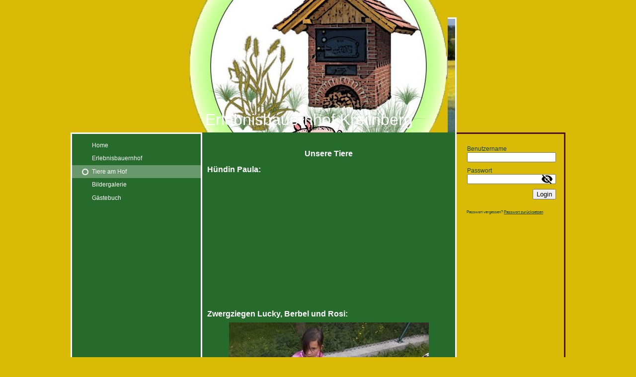

--- FILE ---
content_type: text/css
request_url: http://www.erlebnisbauernhof-kreilnberg.de/.cm4all/handler.php/vars.css?v=
body_size: 17743
content:
.cm-offline-content {
    color: #ffffff;
    background-color: #266b2c;
}

body {
	background-color: #d9ba07;
}

/*         ______
__________/ Page \__________________________________________________________________
--------------------------------------------------------------------------------------- */

/* breite, außenabstände und positionierung
*/
#page {
	font-family		: Arial, Helvetica, sans-serif;
	font-size		: 12px;
	font-weight		: normal;
	font-style		: normal;
	color			: #ffffff;
}

#page h1, #page h2, #page h3 { 
	color			: #ffffff;
}

#page h1 {
	font-family		: Tahoma, Geneva, sans-serif;
	font-size		: 16px;
	font-weight		: bold;
	font-style		: normal;
}

#page h2 {
	font-family		: Tahoma, Geneva, sans-serif;
	font-size		: 14px;
	font-weight		: bold;
	font-style		: normal;
}

#page h3 {
	font-family		: Arial, Helvetica, sans-serif;
	font-size		: 12px;
	font-weight		: bold;
	font-style		: normal;
}

#page h4, #page h5, #page h6 { 
	font-family		: Arial, Helvetica, sans-serif;
}

#page a {
	color			: #ffffff;
}

#page a:hover {
	color			: #ffffff;
}

#content_right a {
	color			: #17411b;
}

#content_right a:hover {
	color			: #17411b;
}


#page_inner {
}

/*         ______
__________/ main \__________________________________________________________________
--------------------------------------------------------------------------------------- */

/* breite und außenabstände
*/

/* innenabstände und textflussrichtung*/
#content_wrapper {
	color				: #ffffff;
}

#content_left_wrapper {
	background-color	: #266b2c;
	color				: #ffffff;
	border-left			: 3px solid #ffffff;
	border-top			: 3px solid #ffffff;
	border-bottom		: 3px solid #ffffff;
	border-right		: none;	
}

#content_left_2 {
	color				: #ffffff;
}

#content_main_wrapper {
	background-color	: #266b2c;
	color				: #ffffff;
	border				: 3px solid #ffffff;
	border-top			: none;
}


#content_main {
}

#content_right_wrapper {
	background-color	: #d9ba07;
	color				: #17411b;
	border				: none;
	border-top			: 3px solid #510e0e;
	border-right		: 3px solid #510e0e;
	border-bottom		: 3px solid #510e0e;
}


/*         ________
__________/ header \__________________________________________________________________
--------------------------------------------------------------------------------------- */

#header {
	background-color	: #d9ba07;
	font-size			: 26px;
	color				: ;
}

#header div.kv {
border				: 3px solid #ffffff;
border-bottom		: none;	
}

#header h1 {
	font-family			: Tahoma, Geneva, sans-serif;
	font-weight			: normal;
	font-style			: normal;
	color				: #17411b;
}

#header h2 {
	font-family			: Tahoma, Geneva, sans-serif;
	color				: #17411b;
}

#header #logo {
}


/*         __________
__________/ sidebars \__________________________________________________________________
--------------------------------------------------------------------------------------- */
#widgetbar_page_1,
#widgetbar_site_1 {
}


/*         ____________
__________/ navigation \__________________________________________________________________
--------------------------------------------------------------------------------------- */
#cm_navigation {		
	font-family			: Arial, Helvetica, sans-serif;
	font-style			: normal;
	font-weight			: normal;
	font-size			: 12px;
}

#cm_navigation ul,
#cm_navigation ul li {
}

/* NAV NORMAL */
#cm_navigation ul li a {
	border				: none;
	color				: #ffffff;
}

/* NAV MOUSE */
#cm_navigation ul li a:hover {
	border				: none;
	color				: #ffffff;
	background-color	: #68986c;
}

/* NAV HIGH */
#cm_navigation ul li.cm_current {
	color				: #ffffff;
	background-color	: #68986c;
}
#cm_navigation ul li.cm_current a {
	border				: none;
	color				: #ffffff;
	background-color	: #68986c;
}
#cm_navigation ul li.cm_current a:hover {
}


/*         _______________
__________/ Subnavigation \__________________________________________________________________
--------------------------------------------------------------------------------------- */
/* SUB NAV BG */
#cm_navigation ul ul {
	background-color	: #266b2c;
	border				: none;
}

/* SUB NAV BG */
ul#cm_mainnavigation li ul.cm_subnavigation {
	background-color	: #266b2c;
		border				: none;
}

/* NAV NORMAL */
ul#cm_mainnavigation li ul.cm_subnavigation li a {
	color				: #ffffff;
	background-color	: #266b2c;
		border				: none;
}

/* NAV MOUSE */
ul#cm_mainnavigation li ul.cm_subnavigation li a:hover {
	color				: #ffffff;
	background-color	: #68986c;
		border				: none;
}

/* NAV HIGH */
ul#cm_mainnavigation li ul.cm_subnavigation li.cm_current a {
	color				: #ffffff;
	background-color	: #68986c;
		border				: none;
}

ul#cm_mainnavigation li ul.cm_subnavigation li.cm_current a:hover {
	color				: #ffffff;
	background-color	: #68986c;
		border				: none;
}


/*         _________
__________/ content \__________________________________________________________________
--------------------------------------------------------------------------------------- */

#cm_content {
	background-color	: #266b2c;
}

/*         ________
__________/ footer \__________________________________________________________________
--------------------------------------------------------------------------------------- */

#footer {
	border				: none;
	background-color	: #d9ba07;
	color				: #17411b;
}

#footer a {
	color				: #17411b;
}

#footer a:hover {
	color				: #17411b;
}

/*cm4all-vars-extension-force-color-begin*/
.cm4all-header-title-color.cm4all-force-color {
    color: #17411b !important;
}
.cm4all-header-title-color.cm4all-force-background-color {
    background-color: #17411b !important;
}
.cm4all-header-title-color.cm4all-force-border-color {
    border-color: #17411b !important;
} 
.cm4all-header-subtitle-color.cm4all-force-color {
    color: #17411b !important;
}
.cm4all-header-subtitle-color.cm4all-force-background-color {
    background-color: #17411b !important;
}
.cm4all-header-subtitle-color.cm4all-force-border-color {
    border-color: #17411b !important;
} 
.cm4all-header-background-color.cm4all-force-color {
    color: #d9ba07 !important;
}
.cm4all-header-background-color.cm4all-force-background-color {
    background-color: #d9ba07 !important;
}
.cm4all-header-background-color.cm4all-force-border-color {
    border-color: #d9ba07 !important;
} 
.cm4all-header-alt-background-color.cm4all-force-color {
    color: #d9ba07 !important;
}
.cm4all-header-alt-background-color.cm4all-force-background-color {
    background-color: #d9ba07 !important;
}
.cm4all-header-alt-background-color.cm4all-force-border-color {
    border-color: #d9ba07 !important;
} 
.cm4all-header-border-color.cm4all-force-color {
    color: #ffffff !important;
}
.cm4all-header-border-color.cm4all-force-background-color {
    background-color: #ffffff !important;
}
.cm4all-header-border-color.cm4all-force-border-color {
    border-color: #ffffff !important;
} 
.cm4all-header-alt-border-color.cm4all-force-color {
    color: #ffffff !important;
}
.cm4all-header-alt-border-color.cm4all-force-background-color {
    background-color: #ffffff !important;
}
.cm4all-header-alt-border-color.cm4all-force-border-color {
    border-color: #ffffff !important;
} 
.cm4all-content-color.cm4all-force-color {
    color: #ffffff !important;
}
.cm4all-content-color.cm4all-force-background-color {
    background-color: #ffffff !important;
}
.cm4all-content-color.cm4all-force-border-color {
    border-color: #ffffff !important;
} 
.cm4all-content-headline-color.cm4all-force-color {
    color: #ffffff !important;
}
.cm4all-content-headline-color.cm4all-force-background-color {
    background-color: #ffffff !important;
}
.cm4all-content-headline-color.cm4all-force-border-color {
    border-color: #ffffff !important;
} 
.cm4all-content-background-color.cm4all-force-color {
    color: #266b2c !important;
}
.cm4all-content-background-color.cm4all-force-background-color {
    background-color: #266b2c !important;
}
.cm4all-content-background-color.cm4all-force-border-color {
    border-color: #266b2c !important;
} 
.cm4all-content-alt-background-color.cm4all-force-color {
    color: #266b2c !important;
}
.cm4all-content-alt-background-color.cm4all-force-background-color {
    background-color: #266b2c !important;
}
.cm4all-content-alt-background-color.cm4all-force-border-color {
    border-color: #266b2c !important;
} 
.cm4all-content-border-color.cm4all-force-color {
    color: #ffffff !important;
}
.cm4all-content-border-color.cm4all-force-background-color {
    background-color: #ffffff !important;
}
.cm4all-content-border-color.cm4all-force-border-color {
    border-color: #ffffff !important;
} 
.cm4all-content-alt-border-color.cm4all-force-color {
    color: #ffffff !important;
}
.cm4all-content-alt-border-color.cm4all-force-background-color {
    background-color: #ffffff !important;
}
.cm4all-content-alt-border-color.cm4all-force-border-color {
    border-color: #ffffff !important;
} 
.cm4all-content-link-color.cm4all-force-color {
    color: #ffffff !important;
}
.cm4all-content-link-color.cm4all-force-background-color {
    background-color: #ffffff !important;
}
.cm4all-content-link-color.cm4all-force-border-color {
    border-color: #ffffff !important;
} 
.cm4all-content-link-hover-color.cm4all-force-color {
    color: #ffffff !important;
}
.cm4all-content-link-hover-color.cm4all-force-background-color {
    background-color: #ffffff !important;
}
.cm4all-content-link-hover-color.cm4all-force-border-color {
    border-color: #ffffff  !important;
} 
.cm4all-sidebar-color.cm4all-force-color {
    color: #17411b !important;
}
.cm4all-sidebar-color.cm4all-force-background-color {
    background-color: #17411b !important;
}
.cm4all-sidebar-color.cm4all-force-border-color {
    border-color: #17411b !important;
} 
.cm4all-sidebar-headline-color.cm4all-force-color {
    color: #17411b !important;
}
.cm4all-sidebar-headline-color.cm4all-force-background-color {
    background-color: #17411b !important;
}
.cm4all-sidebar-headline-color.cm4all-force-border-color {
    border-color: #17411b !important;
} 
.cm4all-sidebar-background-color.cm4all-force-color {
    color: #d9ba07 !important;
}
.cm4all-sidebar-background-color.cm4all-force-background-color {
    background-color: #d9ba07 !important;
}
.cm4all-sidebar-background-color.cm4all-force-border-color {
    border-color: #d9ba07 !important;
} 
.cm4all-sidebar-alt-background-color.cm4all-force-color {
    color: #d9ba07 !important;
}
.cm4all-sidebar-alt-background-color.cm4all-force-background-color {
    background-color: #d9ba07 !important;
}
.cm4all-sidebar-alt-background-color.cm4all-force-border-color {
    border-color: #d9ba07 !important;
} 
.cm4all-sidebar-border-color.cm4all-force-color {
    color: #510e0e !important;
}
.cm4all-sidebar-border-color.cm4all-force-background-color {
    background-color: #510e0e !important;
}
.cm4all-sidebar-border-color.cm4all-force-border-color {
    border-color: #510e0e !important;
} 
.cm4all-sidebar-alt-border-color.cm4all-force-color {
    color: #510e0e !important;
}
.cm4all-sidebar-alt-border-color.cm4all-force-background-color {
    background-color: #510e0e !important;
}
.cm4all-sidebar-alt-border-color.cm4all-force-border-color {
    border-color: #510e0e !important;
} 
.cm4all-sidebar-link-color.cm4all-force-color {
    color: #17411b !important;
}
.cm4all-sidebar-link-color.cm4all-force-background-color {
    background-color: #17411b !important;
}
.cm4all-sidebar-link-color.cm4all-force-border-color {
    border-color: #17411b !important;
} 
.cm4all-sidebar-link-hover-color.cm4all-force-color {
    color: #17411b !important;
}
.cm4all-sidebar-link-hover-color.cm4all-force-background-color {
    background-color: #17411b !important;
}
.cm4all-sidebar-link-hover-color.cm4all-force-border-color {
    border-color: #17411b  !important;
} 
.cm4all-navigation-color.cm4all-force-color {
    color: #ffffff !important;
}
.cm4all-navigation-color.cm4all-force-background-color {
    background-color: #ffffff !important;
}
.cm4all-navigation-color.cm4all-force-border-color {
    border-color: #ffffff !important;
} 
.cm4all-navigation-alt-color.cm4all-force-color {
    color: #ffffff !important;
}
.cm4all-navigation-alt-color.cm4all-force-background-color {
    background-color: #ffffff !important;
}
.cm4all-navigation-alt-color.cm4all-force-border-color {
    border-color: #ffffff !important;
} 
.cm4all-navigation-background-color.cm4all-force-color {
    color: #266b2c !important;
}
.cm4all-navigation-background-color.cm4all-force-background-color {
    background-color: #266b2c !important;
}
.cm4all-navigation-background-color.cm4all-force-border-color {
    border-color: #266b2c !important;
} 
.cm4all-navigation-alt-background-color.cm4all-force-color {
    color: #68986c !important;
}
.cm4all-navigation-alt-background-color.cm4all-force-background-color {
    background-color: #68986c !important;
}
.cm4all-navigation-alt-background-color.cm4all-force-border-color {
    border-color: #68986c !important;
} 
.cm4all-navigation-border-color.cm4all-force-color {
    color: #ffffff !important;
}
.cm4all-navigation-border-color.cm4all-force-background-color {
    background-color: #ffffff !important;
}
.cm4all-navigation-border-color.cm4all-force-border-color {
    border-color: #ffffff !important;
} 
.cm4all-navigation-alt-border-color.cm4all-force-color {
    color: #ffffff !important;
}
.cm4all-navigation-alt-border-color.cm4all-force-background-color {
    background-color: #ffffff !important;
}
.cm4all-navigation-alt-border-color.cm4all-force-border-color {
    border-color: #ffffff !important;
} 
.cm4all-subnavigation-color.cm4all-force-color {
    color: #ffffff !important;
}
.cm4all-subnavigation-color.cm4all-force-background-color {
    background-color: #ffffff !important;
}
.cm4all-subnavigation-color.cm4all-force-border-color {
    border-color: #ffffff !important;
} 
.cm4all-subnavigation-alt-color.cm4all-force-color {
    color: #ffffff !important;
}
.cm4all-subnavigation-alt-color.cm4all-force-background-color {
    background-color: #ffffff !important;
}
.cm4all-subnavigation-alt-color.cm4all-force-border-color {
    border-color: #ffffff !important;
} 
.cm4all-subnavigation-background-color.cm4all-force-color {
    color: #266b2c !important;
}
.cm4all-subnavigation-background-color.cm4all-force-background-color {
    background-color: #266b2c !important;
}
.cm4all-subnavigation-background-color.cm4all-force-border-color {
    border-color: #266b2c !important;
} 
.cm4all-subnavigation-alt-background-color.cm4all-force-color {
    color: #68986c !important;
}
.cm4all-subnavigation-alt-background-color.cm4all-force-background-color {
    background-color: #68986c !important;
}
.cm4all-subnavigation-alt-background-color.cm4all-force-border-color {
    border-color: #68986c !important;
} 
.cm4all-subnavigation-border-color.cm4all-force-color {
    color: #f9a427 !important;
}
.cm4all-subnavigation-border-color.cm4all-force-background-color {
    background-color: #f9a427 !important;
}
.cm4all-subnavigation-border-color.cm4all-force-border-color {
    border-color: #f9a427 !important;
} 
.cm4all-subnavigation-alt-border-color.cm4all-force-color {
    color: #f9a427 !important;
}
.cm4all-subnavigation-alt-border-color.cm4all-force-background-color {
    background-color: #f9a427 !important;
}
.cm4all-subnavigation-alt-border-color.cm4all-force-border-color {
    border-color: #f9a427 !important;
} 
.cm4all-footer-color.cm4all-force-color {
    color: #17411b !important;
}
.cm4all-footer-color.cm4all-force-background-color {
    background-color: #17411b !important;
}
.cm4all-footer-color.cm4all-force-border-color {
    border-color: #17411b !important;
} 
.cm4all-footer-alt-color.cm4all-force-color {
    color: #17411b !important;
}
.cm4all-footer-alt-color.cm4all-force-background-color {
    background-color: #17411b !important;
}
.cm4all-footer-alt-color.cm4all-force-border-color {
    border-color: #17411b !important;
} 
.cm4all-footer-background-color.cm4all-force-color {
    color: #d9ba07 !important;
}
.cm4all-footer-background-color.cm4all-force-background-color {
    background-color: #d9ba07 !important;
}
.cm4all-footer-background-color.cm4all-force-border-color {
    border-color: #d9ba07 !important;
} 
.cm4all-footer-alt-background-color.cm4all-force-color {
    color: #d9ba07 !important;
}
.cm4all-footer-alt-background-color.cm4all-force-background-color {
    background-color: #d9ba07 !important;
}
.cm4all-footer-alt-background-color.cm4all-force-border-color {
    border-color: #d9ba07 !important;
} 
.cm4all-footer-border-color.cm4all-force-color {
    color: #1A525F !important;
}
.cm4all-footer-border-color.cm4all-force-background-color {
    background-color: #1A525F !important;
}
.cm4all-footer-border-color.cm4all-force-border-color {
    border-color: #1A525F !important;
} 
.cm4all-footer-alt-border-color.cm4all-force-color {
    color: #1A525F !important;
}
.cm4all-footer-alt-border-color.cm4all-force-background-color {
    background-color: #1A525F !important;
}
.cm4all-footer-alt-border-color.cm4all-force-border-color {
    border-color: #1A525F !important;
} 
.cm4all-body-background-color.cm4all-force-color {
    color: #d9ba07 !important;
}
.cm4all-body-background-color.cm4all-force-background-color {
    background-color: #d9ba07 !important;
}
.cm4all-body-background-color.cm4all-force-border-color {
    border-color: #d9ba07 !important;
}
/*cm4all-vars-extension-force-color-end*/